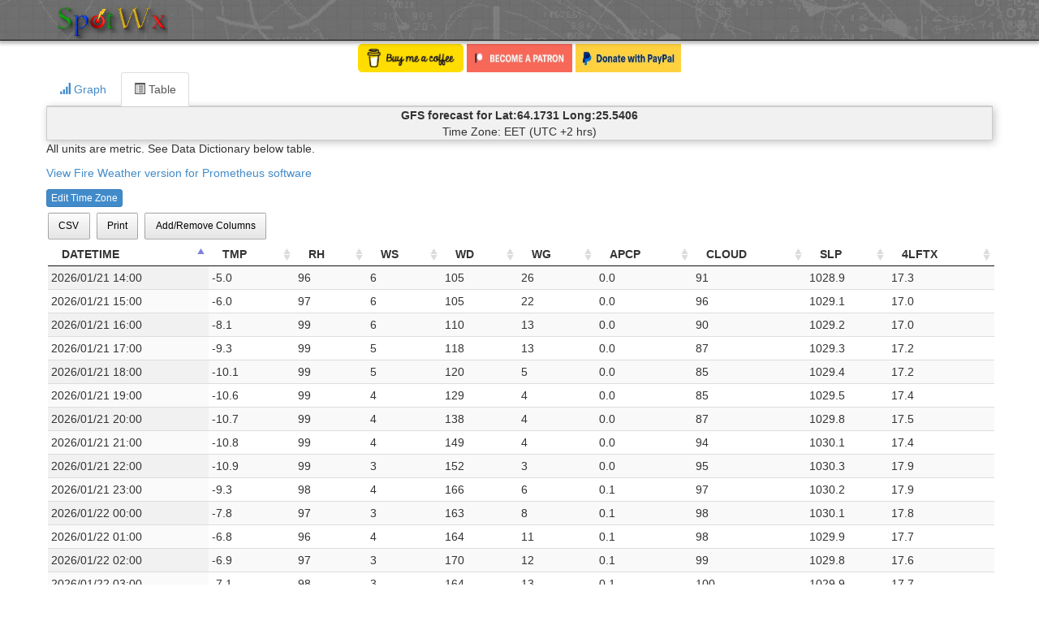

--- FILE ---
content_type: text/html; charset=UTF-8
request_url: https://spotwx.com/products/grib_index.php?model=gfs_pgrb2_0p25_f&lat=64.17305&lon=25.54055&tz=Europe/Helsinki&display=table
body_size: 12986
content:
<!DOCTYPE html>
<html lang="en">
  <head>
<!-- Google tag (gtag.js) -->
<script async src="https://www.googletagmanager.com/gtag/js?id=G-R1BMZX9H0H"></script>
<script>
  window.dataLayer = window.dataLayer || [];
  function gtag(){dataLayer.push(arguments);}
  gtag('js', new Date());

  gtag('config', 'G-R1BMZX9H0H');
</script>
    <meta charset="utf-8">
    <meta http-equiv="Content-Type" content="text/html; charset=UTF-8">
    <meta name="viewport" content="width=device-width, initial-scale=1, shrink-to-fit=no">
    <meta name="description" content="Spot weather forecast, meteorology, weather, grib data">
    <meta name="Keywords" content="weather, meteorology, forecast, forecasts, nowcast, scribe, grib, spot weather, spot forecast, weather forecast, spotwx.com">
    <meta name="author" content="SpotWx">
    <title>SpotWx | Forecast</title>
    <link rel="stylesheet" media="screen, print, projection" href="../media/css/graph_page.css">
    <!-- Bootstrap core CSS -->
    <link href="../css/bootstrap.css" rel="stylesheet">
    <link href="../css/more-gh.css" rel="stylesheet">
    <script type="text/javascript" src="../js/jquery.min.js"></script>
    <link rel="stylesheet" href="../css/font-awesome.min.css">
    <link rel="stylesheet" href="//cdnjs.cloudflare.com/ajax/libs/jasny-bootstrap/3.1.3/css/jasny-bootstrap.min.css">
    <link rel="shortcut icon" href="/favicon.ico" type="image/x-icon" />
  <link rel="stylesheet" type="text/css" href="https://cdn.datatables.net/v/dt/jszip-2.5.0/dt-1.10.23/b-1.6.5/b-colvis-1.6.5/b-html5-1.6.5/b-print-1.6.5/cr-1.5.3/fc-3.3.2/fh-3.1.7/r-2.2.6/sl-1.3.1/datatables.min.css"/>
  <script type="text/javascript" src="https://cdnjs.cloudflare.com/ajax/libs/pdfmake/0.1.36/pdfmake.min.js"></script>
  <script type="text/javascript" src="https://cdnjs.cloudflare.com/ajax/libs/pdfmake/0.1.36/vfs_fonts.js"></script>
  <script type="text/javascript" src="https://cdn.datatables.net/v/dt/jszip-2.5.0/dt-1.10.23/b-1.6.5/b-colvis-1.6.5/b-html5-1.6.5/b-print-1.6.5/cr-1.5.3/fc-3.3.2/fh-3.1.7/r-2.2.6/sl-1.3.1/datatables.min.js"></script>
  </head>
  <body>
    <nav class="navbar navbar-inverse navbar-static-top shadow-header" style="background: url('../img/header_45px.jpg');background-size:cover">
      <div class="container">
        <div class="navbar-header">
          <button type="button" class="navbar-toggle collapsed" data-toggle="collapse" data-target="#navbar" aria-expanded="false" aria-controls="navbar">
            <span class="sr-only">Toggle navigation</span>
            <span class="icon-bar"></span>
            <span class="icon-bar"></span>
            <span class="icon-bar"></span>
          </button>
          <a class="navbar-brand" href="../." style="height:45px"><img style="margin-top:-12px" src="../img/logo_45px.png" class="logo" alt="" title="" /></a>
        </div>
        <div id="navbar" class="collapse navbar-collapse">
        </div>
      </div>
    </nav>
  <script>
    function ctz() {
      var newtz = document.getElementById('tzInput1').value;
      window.open("./grib_index.php?model=gfs_pgrb2_0p25_f&lat=64.17305&lon=25.54055&tz="+ newtz + "&display=table", "_self");
    }
  </script>
  <script type="text/javascript">
    var aDataSet = [
['2026/01/21 14:00','2026/01/21','14:00','-5.0','96','6','105','26','0.0','91','1028.9','','0.0','0.0','0.0','0.0','29','115','-8.4','16','126','17.3','0','-5.4','','','',''],['2026/01/21 15:00','2026/01/21','15:00','-6.0','97','6','105','22','0.0','96','1029.1','','0.0','0.0','0.0','0.0','28','116','-8.3','13','132','17.0','0','-7.3','19','5','246','287'],['2026/01/21 16:00','2026/01/21','16:00','-8.1','99','6','110','13','0.0','90','1029.2','','0.0','0.0','0.0','0.0','26','119','-8.3','11','136','17.0','0','-9.6','10','3','232','282'],['2026/01/21 17:00','2026/01/21','17:00','-9.3','99','5','118','13','0.0','87','1029.3','','0.0','0.0','0.0','0.0','25','119','-8.1','8','133','17.2','0','-10.5','7','2','225','278'],['2026/01/21 18:00','2026/01/21','18:00','-10.1','99','5','120','5','0.0','85','1029.4','','0.0','0.0','0.0','0.0','24','117','-8.1','6','128','17.2','0','-11.5','5','1','220','275'],['2026/01/21 19:00','2026/01/21','19:00','-10.6','99','4','129','4','0.0','85','1029.5','','0.0','0.0','0.0','0.0','23','119','-8.3','5','121','17.4','0','-11.8','4','1','218','273'],['2026/01/21 20:00','2026/01/21','20:00','-10.7','99','4','138','4','0.0','87','1029.8','','0.0','0.0','0.0','0.0','22','117','-8.1','5','096','17.5','0','-11.6','3','1','217','272'],['2026/01/21 21:00','2026/01/21','21:00','-10.8','99','4','149','4','0.0','94','1030.1','','0.0','0.0','0.0','0.0','21','117','-8.1','6','084','17.4','0','-11.8','0','0','214','265'],['2026/01/21 22:00','2026/01/21','22:00','-10.9','99','3','152','3','0.0','95','1030.3','','0.0','0.0','0.0','0.0','21','114','-8.3','7','077','17.9','0','-11.5','0','0','216','265'],['2026/01/21 23:00','2026/01/21','23:00','-9.3','98','4','166','6','0.1','97','1030.2','SN','0.0','0.1','0.0','0.0','20','117','-8.1','7','087','17.9','0','-8.8','0','0','225','267'],['2026/01/22 00:00','2026/01/22','00:00','-7.8','97','3','163','8','0.1','98','1030.1','','0.0','0.1','0.0','0.0','18','114','-8.3','6','101','17.8','0','-8.5','0','0','234','269'],['2026/01/22 01:00','2026/01/22','01:00','-6.8','96','4','164','11','0.1','98','1029.9','','0.0','0.1','0.0','0.0','17','113','-8.1','5','112','17.7','0','-7.1','0','0','242','272'],['2026/01/22 02:00','2026/01/22','02:00','-6.9','97','3','170','12','0.1','99','1029.8','','0.0','0.1','0.0','0.0','15','115','-8.0','4','111','17.6','0','-7.3','0','0','246','274'],['2026/01/22 03:00','2026/01/22','03:00','-7.1','98','3','164','13','0.1','100','1029.9','','0.0','0.1','0.0','0.0','14','115','-8.1','2','109','17.7','0','-7.4','0','0','266','282'],['2026/01/22 04:00','2026/01/22','04:00','-7.4','97','4','168','13','0.1','100','1029.9','','0.0','0.1','0.0','0.0','12','112','-8.3','2','075','17.9','0','-7.6','0','0','266','282'],['2026/01/22 05:00','2026/01/22','05:00','-7.9','96','4','168','12','0.1','100','1029.7','','0.0','0.1','0.0','0.0','10','107','-8.3','2','064','18.0','0','-8.3','0','0','264','281'],['2026/01/22 06:00','2026/01/22','06:00','-9.8','98','4','134','5','0.1','100','1029.9','','0.0','0.1','0.0','0.0','11','089','-8.9','2','066','18.5','0','-11.5','0','0','255','279'],['2026/01/22 07:00','2026/01/22','07:00','-10.7','98','4','146','9','0.1','100','1029.9','','0.0','0.1','0.0','0.0','12','087','-9.3','2','051','18.7','0','-12.1','0','0','250','277'],['2026/01/22 08:00','2026/01/22','08:00','-12.2','98','5','159','7','0.1','98','1030.1','','0.0','0.1','0.0','0.0','11','093','-8.8','3','048','18.7','0','-13.2','0','0','243','274'],['2026/01/22 09:00','2026/01/22','09:00','-13.6','98','4','154','4','0.1','78','1030.2','','0.0','0.1','0.0','0.0','11','093','-8.8','2','040','18.4','0','-14.6','0','0','193','255'],['2026/01/22 10:00','2026/01/22','10:00','-13.7','98','4','156','4','0.1','76','1030.5','','0.0','0.1','0.0','0.0','12','092','-9.0','1','014','18.5','0','-14.6','1','0','193','254'],['2026/01/22 11:00','2026/01/22','11:00','-12.1','96','5','161','11','0.1','73','1030.5','','0.0','0.1','0.0','0.0','12','101','-8.8','1','016','18.2','0','-12.7','9','3','194','255'],['2026/01/22 12:00','2026/01/22','12:00','-10.7','95','5','154','10','0.1','69','1030.4','','0.0','0.1','0.0','0.0','10','103','-9.1','2','338','18.3','0','-10.9','22','6','195','257'],['2026/01/22 13:00','2026/01/22','13:00','-10.2','95','5','158','11','0.1','57','1030.1','','0.0','0.1','0.0','0.0','9','107','-9.3','3','330','18.5','0','-10.4','33','9','195','259'],['2026/01/22 14:00','2026/01/22','14:00','-10.7','97','4','152','4','0.1','52','1029.9','','0.0','0.1','0.0','0.0','8','110','-9.6','3','337','18.7','0','-11.3','38','10','195','261'],['2026/01/22 15:00','2026/01/22','15:00','-12.2','98','4','163','4','0.1','60','1030.0','','0.0','0.1','0.0','0.0','7','108','-9.8','4','350','18.6','0','-13.5','27','7','194','261'],['2026/01/22 16:00','2026/01/22','16:00','-13.4','99','4','168','4','0.1','65','1030.1','','0.0','0.1','0.0','0.0','6','102','-9.8','5','001','18.4','0','-14.6','14','4','193','258'],['2026/01/22 17:00','2026/01/22','17:00','-14.0','99','4','165','4','0.1','69','1030.0','','0.0','0.1','0.0','0.0','6','101','-10.1','5','004','18.2','0','-15.0','9','3','193','256'],['2026/01/22 18:00','2026/01/22','18:00','-14.3','99','4','157','4','0.1','71','1030.0','','0.0','0.1','0.0','0.0','6','092','-10.5','5','003','18.3','0','-15.2','7','2','193','254'],['2026/01/22 19:00','2026/01/22','19:00','-14.4','99','4','169','4','0.1','73','1029.9','','0.0','0.1','0.0','0.0','7','089','-10.3','6','012','18.0','0','-15.3','6','2','193','254'],['2026/01/22 20:00','2026/01/22','20:00','-14.6','99','4','170','4','0.1','75','1029.7','','0.0','0.1','0.0','0.0','7','085','-10.3','6','017','18.1','0','-15.5','5','1','193','253'],['2026/01/22 21:00','2026/01/22','21:00','-14.8','99','4','176','4','0.1','79','1029.7','SN','0.0','0.1','0.0','0.0','8','087','-10.4','6','011','18.1','0','-15.7','0','0','192','249'],['2026/01/22 22:00','2026/01/22','22:00','-15.0','99','4','178','4','0.1','77','1029.8','','0.0','0.1','0.0','0.0','8','094','-10.4','7','015','18.1','0','-15.9','0','0','191','248'],['2026/01/22 23:00','2026/01/22','23:00','-15.2','99','4','179','4','0.1','76','1029.9','','0.0','0.1','0.0','0.0','8','103','-10.5','7','009','18.0','0','-16.2','0','0','191','248'],['2026/01/23 00:00','2026/01/23','00:00','-15.4','99','4','175','4','0.1','75','1030.0','','0.0','0.1','0.0','0.0','8','107','-10.6','8','010','18.0','0','-16.3','0','0','191','248'],['2026/01/23 01:00','2026/01/23','01:00','-15.5','99','4','175','4','0.1','74','1030.0','','0.0','0.1','0.0','0.0','7','108','-10.9','8','015','18.1','0','-16.4','0','0','190','247'],['2026/01/23 02:00','2026/01/23','02:00','-15.6','99','4','176','4','0.1','74','1030.1','','0.0','0.1','0.0','0.0','7','102','-11.1','9','020','18.2','0','-16.5','0','0','190','247'],['2026/01/23 03:00','2026/01/23','03:00','-15.6','99','4','182','4','0.1','81','1029.9','','0.0','0.1','0.0','0.0','6','104','-11.1','9','028','17.9','0','-16.5','0','0','191','246'],['2026/01/23 04:00','2026/01/23','04:00','-15.8','100','4','185','4','0.1','86','1029.6','','0.0','0.1','0.0','0.0','6','109','-10.9','8','032','17.4','0','-16.6','0','0','191','246'],['2026/01/23 05:00','2026/01/23','05:00','-15.7','100','3','182','3','0.1','90','1029.4','','0.0','0.1','0.0','0.0','5','092','-11.2','8','033','17.3','0','-16.5','0','0','192','246'],['2026/01/23 06:00','2026/01/23','06:00','-15.6','100','3','182','3','0.1','92','1029.2','','0.0','0.1','0.0','0.0','6','080','-11.1','9','039','16.9','0','-16.3','0','0','193','246'],['2026/01/23 07:00','2026/01/23','07:00','-15.4','99','4','178','4','0.1','94','1028.9','','0.0','0.1','0.0','0.0','7','085','-10.8','9','048','16.3','0','-16.0','0','0','195','246'],['2026/01/23 08:00','2026/01/23','08:00','-15.3','99','4','175','3','0.1','95','1028.9','','0.0','0.1','0.0','0.0','8','087','-10.8','9','053','16.0','0','-15.9','0','0','196','246'],['2026/01/23 09:00','2026/01/23','09:00','-15.3','99','4','176','4','0.1','100','1029.1','','0.0','0.1','0.0','0.0','9','090','-10.7','8','055','15.6','0','-15.9','0','0','201','248'],['2026/01/23 10:00','2026/01/23','10:00','-15.4','98','3','181','3','0.1','100','1029.3','','0.0','0.1','0.0','0.0','8','090','-11.0','8','053','15.6','0','-16.1','1','0','198','247'],['2026/01/23 11:00','2026/01/23','11:00','-13.6','96','4','178','4','0.1','100','1029.0','','0.0','0.1','0.0','0.0','8','102','-10.7','7','055','14.9','0','-13.8','10','3','198','249'],['2026/01/23 12:00','2026/01/23','12:00','-11.8','94','3','176','4','0.1','100','1028.7','','0.0','0.1','0.0','0.0','6','105','-10.9','6','053','14.8','0','-11.8','19','5','201','252'],['2026/01/23 13:00','2026/01/23','13:00','-11.4','95','3','174','5','0.1','100','1028.7','','0.0','0.1','0.0','0.0','6','109','-11.1','6','051','14.7','0','-11.5','27','7','202','254'],['2026/01/23 14:00','2026/01/23','14:00','-11.7','97','3','183','3','0.1','100','1028.6','','0.0','0.1','0.0','0.0','5','115','-11.3','5','046','14.6','0','-12.1','31','8','203','256'],['2026/01/23 15:00','2026/01/23','15:00','-12.9','98','3','200','3','0.1','100','1028.5','','0.0','0.1','0.0','0.0','4','123','-11.3','4','041','14.5','0','-13.9','26','7','202','259'],['2026/01/23 16:00','2026/01/23','16:00','-13.9','98','4','196','4','0.1','100','1028.5','','0.0','0.1','0.0','0.0','5','130','-11.1','5','048','14.3','0','-14.8','14','4','202','256'],['2026/01/23 17:00','2026/01/23','17:00','-14.2','98','4','191','3','0.1','100','1028.1','','0.0','0.1','0.0','0.0','5','135','-11.0','5','058','14.0','0','-15.0','9','2','203','255'],['2026/01/23 18:00','2026/01/23','18:00','-14.5','98','4','189','3','0.1','100','1027.9','','0.0','0.1','0.0','0.0','6','143','-10.7','5','070','13.7','0','-15.3','7','2','203','253'],['2026/01/23 19:00','2026/01/23','19:00','-14.8','98','3','189','3','0.1','100','1027.7','','0.0','0.1','0.0','0.0','5','154','-10.7','5','092','13.5','0','-15.6','6','2','203','253'],['2026/01/23 20:00','2026/01/23','20:00','-14.8','98','4','176','4','0.1','100','1027.7','','0.0','0.1','0.0','0.0','6','155','-10.8','4','119','13.5','0','-15.6','5','1','202','252'],['2026/01/23 21:00','2026/01/23','21:00','-15.0','98','4','187','4','0.1','100','1027.7','','0.0','0.1','0.0','0.0','6','167','-11.0','4','152','13.5','0','-15.7','0','0','201','249'],['2026/01/23 22:00','2026/01/23','22:00','-15.0','98','5','190','4','0.1','100','1027.6','','0.0','0.1','0.0','0.0','7','175','-10.7','4','170','13.2','0','-15.6','0','0','201','249'],['2026/01/23 23:00','2026/01/23','23:00','-15.1','98','4','192','4','0.1','100','1027.6','','0.0','0.1','0.0','0.0','8','186','-10.6','4','182','13.1','0','-15.9','0','0','201','248'],['2026/01/24 00:00','2026/01/24','00:00','-15.2','98','4','197','4','0.1','100','1027.6','','0.0','0.1','0.0','0.0','9','199','-10.6','6','204','13.1','0','-16.0','0','0','201','248'],['2026/01/24 01:00','2026/01/24','01:00','-15.2','98','5','202','5','0.1','100','1027.4','','0.0','0.1','0.0','0.0','10','213','-10.6','7','219','13.1','0','-16.0','0','0','200','248'],['2026/01/24 02:00','2026/01/24','02:00','-15.4','98','5','196','5','0.1','100','1027.1','','0.0','0.1','0.0','0.0','10','221','-10.7','8','233','13.2','0','-16.3','0','0','199','248'],['2026/01/24 03:00','2026/01/24','03:00','-15.6','98','5','201','11','0.1','97','1026.8','','0.0','0.1','0.0','0.0','11','230','-10.9','8','242','13.3','0','-16.6','0','0','191','246'],['2026/01/24 04:00','2026/01/24','04:00','-15.6','98','6','204','10','0.1','95','1026.5','','0.0','0.1','0.0','0.0','11','233','-10.8','9','241','13.2','0','-16.7','0','0','190','245'],['2026/01/24 05:00','2026/01/24','05:00','-15.9','98','5','205','10','0.1','94','1026.4','','0.0','0.1','0.0','0.0','12','243','-10.9','10','246','13.2','0','-16.9','0','0','189','245'],['2026/01/24 06:00','2026/01/24','06:00','-16.1','98','5','203','11','0.1','93','1026.1','','0.0','0.1','0.0','0.0','12','251','-10.9','11','249','13.2','0','-17.1','0','0','188','245'],['2026/01/24 07:00','2026/01/24','07:00','-16.2','98','6','205','11','0.1','91','1025.8','','0.0','0.1','0.0','0.0','13','257','-11.0','12','251','13.3','0','-17.1','0','0','187','244'],['2026/01/24 08:00','2026/01/24','08:00','-16.2','98','6','209','13','0.1','89','1025.6','','0.0','0.1','0.0','0.0','14','263','-11.0','13','255','13.3','0','-17.0','0','0','186','244'],['2026/01/24 09:00','2026/01/24','09:00','-16.3','98','6','206','11','0.1','81','1025.7','','0.0','0.1','0.0','0.0','13','264','-11.0','14','257','13.2','0','-17.2','0','0','183','243'],['2026/01/24 10:00','2026/01/24','10:00','-15.9','97','6','206','15','0.1','85','1025.8','','0.0','0.1','0.0','0.0','13','261','-11.2','15','257','13.4','0','-16.5','1','0','185','243'],['2026/01/24 11:00','2026/01/24','11:00','-14.6','95','6','211','17','0.1','83','1025.6','','0.0','0.1','0.0','0.0','14','257','-11.2','16','256','13.5','0','-14.8','12','3','185','245'],['2026/01/24 12:00','2026/01/24','12:00','-13.0','91','7','216','18','0.1','80','1025.4','','0.0','0.1','0.0','0.0','16','254','-11.1','18','257','13.4','0','-13.0','26','7','185','247'],['2026/01/24 13:00','2026/01/24','13:00','-12.3','90','7','215','19','0.1','80','1025.3','','0.0','0.1','0.0','0.0','18','252','-11.2','19','256','13.7','0','-12.4','36','10','185','250'],['2026/01/24 14:00','2026/01/24','14:00','-12.3','92','7','214','21','0.1','82','1025.2','','0.0','0.1','0.0','0.0','21','253','-11.5','20','255','14.0','0','-12.9','40','11','186','251'],['2026/01/24 15:00','2026/01/24','15:00','-13.3','95','6','209','17','0.1','96','1025.0','','0.0','0.1','0.0','0.0','22','257','-11.8','22','256','14.3','0','-14.2','30','8','193','256'],['2026/01/24 16:00','2026/01/24','16:00','-14.1','96','7','208','19','0.1','98','1024.6','','0.0','0.1','0.0','0.0','23','260','-11.8','22','258','14.3','0','-15.2','16','4','193','254'],['2026/01/24 17:00','2026/01/24','17:00','-14.1','96','7','210','20','0.1','99','1024.5','','0.0','0.1','0.0','0.0','23','261','-11.8','23','259','14.3','0','-15.2','11','3','193','253'],['2026/01/24 18:00','2026/01/24','18:00','-14.2','95','7','215','24','0.1','99','1024.1','','0.0','0.1','0.0','0.0','23','261','-11.7','23','260','14.3','0','-15.1','8','2','194','252'],['2026/01/24 19:00','2026/01/24','19:00','-14.5','96','7','218','22','0.1','99','1023.8','','0.0','0.1','0.0','0.0','22','264','-11.8','24','261','14.5','0','-15.4','7','2','193','252'],['2026/01/24 20:00','2026/01/24','20:00','-14.7','96','7','215','22','0.1','99','1023.6','','0.0','0.1','0.0','0.0','22','264','-11.8','24','261','14.5','0','-15.8','5','1','192','251'],['2026/01/24 21:00','2026/01/24','21:00','-14.5','96','8','214','24','0.1','100','1023.4','','0.0','0.1','0.0','0.0','22','262','-11.8','24','260','14.4','0','-15.4','0','0','193','249'],['2026/01/24 22:00','2026/01/24','22:00','-14.1','96','8','217','24','0.1','100','1023.3','','0.0','0.1','0.0','0.0','23','262','-12.1','25','259','14.7','0','-15.0','0','0','196','250'],['2026/01/24 23:00','2026/01/24','23:00','-13.9','96','9','215','27','0.1','100','1023.0','','0.0','0.1','0.0','0.0','23','259','-12.2','25','258','14.8','0','-14.6','0','0','197','250'],['2026/01/25 00:00','2026/01/25','00:00','-13.5','96','9','216','27','0.1','100','1022.6','','0.0','0.1','0.0','0.0','25','257','-12.4','26','258','14.8','0','-14.2','0','0','199','251'],['2026/01/25 01:00','2026/01/25','01:00','-13.3','96','9','216','30','0.1','100','1022.2','','0.0','0.1','0.0','0.0','26','255','-12.6','27','258','14.8','0','-14.0','0','0','200','252'],['2026/01/25 02:00','2026/01/25','02:00','-13.0','95','9','215','29','0.1','100','1021.9','','0.0','0.1','0.0','0.0','26','254','-12.6','27','257','14.8','0','-13.6','0','0','201','252'],['2026/01/25 03:00','2026/01/25','03:00','-12.8','95','9','213','30','0.1','100','1021.5','','0.0','0.1','0.0','0.0','27','255','-12.7','28','257','14.8','0','-13.5','0','0','213','257'],['2026/01/25 04:00','2026/01/25','04:00','-12.8','95','9','212','29','0.2','100','1021.0','SN','0.0','0.2','0.0','0.0','26','257','-12.7','28','257','14.9','0','-13.6','0','0','210','257'],['2026/01/25 05:00','2026/01/25','05:00','-12.8','95','9','211','28','0.2','100','1020.5','','0.0','0.2','0.0','0.0','26','260','-12.9','28','258','15.1','0','-13.6','0','0','210','257'],['2026/01/25 06:00','2026/01/25','06:00','-12.8','95','10','210','28','0.2','100','1020.1','','0.0','0.2','0.0','0.0','26','261','-13.0','27','259','15.1','0','-13.4','0','0','210','257'],['2026/01/25 07:00','2026/01/25','07:00','-12.7','95','10','208','30','0.2','100','1019.6','','0.0','0.2','0.0','0.0','26','260','-13.0','27','258','14.9','0','-13.4','0','0','210','257'],['2026/01/25 08:00','2026/01/25','08:00','-12.7','95','10','208','31','0.2','100','1019.2','','0.0','0.2','0.0','0.0','28','258','-13.1','27','259','14.8','0','-13.3','0','0','210','257'],['2026/01/25 09:00','2026/01/25','09:00','-12.9','95','11','206','32','0.2','100','1019.1','','0.0','0.2','0.0','0.0','29','255','-13.4','27','257','14.8','0','-13.8','0','0','199','256'],['2026/01/25 10:00','2026/01/25','10:00','-13.1','95','10','205','32','0.2','100','1018.9','','0.0','0.2','0.0','0.0','30','254','-13.7','28','257','14.8','0','-13.9','2','0','196','255'],['2026/01/25 11:00','2026/01/25','11:00','-12.5','94','10','206','31','0.2','97','1018.5','','0.0','0.2','0.0','0.0','32','253','-13.6','29','254','14.6','0','-12.9','12','3','195','256'],['2026/01/25 12:00','2026/01/25','12:00','-11.7','92','10','205','31','0.2','98','1018.3','','0.0','0.2','0.0','0.0','34','253','-13.7','30','252','14.5','0','-11.9','24','6','196','257'],['2026/01/25 13:00','2026/01/25','13:00','-11.2','91','10','202','32','0.2','98','1018.0','','0.0','0.2','0.0','0.0','35','252','-13.8','31','253','14.6','0','-11.3','33','9','197','259'],['2026/01/25 14:00','2026/01/25','14:00','-11.0','92','11','201','33','0.2','98','1017.6','','0.0','0.2','0.0','0.0','36','250','-13.9','33','254','14.7','0','-11.5','38','10','198','260'],['2026/01/25 15:00','2026/01/25','15:00','-11.5','93','11','197','31','0.2','86','1017.2','','0.0','0.2','0.0','0.0','37','250','-13.9','34','256','14.6','0','-12.4','33','9','197','263'],['2026/01/25 16:00','2026/01/25','16:00','-12.1','94','11','194','31','0.2','78','1016.8','','0.0','0.2','0.0','0.0','37','251','-14.0','34','257','14.5','0','-13.3','18','5','195','261'],['2026/01/25 17:00','2026/01/25','17:00','-12.3','95','11','196','32','0.2','76','1016.5','','0.0','0.2','0.0','0.0','38','251','-14.1','35','259','14.6','0','-13.4','12','3','195','260'],['2026/01/25 18:00','2026/01/25','18:00','-12.3','95','11','196','33','0.2','80','1015.9','','0.0','0.2','0.0','0.0','39','249','-14.0','37','258','14.5','0','-13.1','9','2','198','259'],['2026/01/25 19:00','2026/01/25','19:00','-12.4','95','11','195','34','0.2','83','1015.5','','0.0','0.2','0.0','0.0','40','248','-14.3','38','254','14.4','0','-13.2','7','2','200','259'],['2026/01/25 20:00','2026/01/25','20:00','-11.9','95','12','196','37','0.3','86','1015.0','SN','0.0','0.3','0.0','0.0','42','246','-14.5','38','248','14.0','0','-12.5','6','2','205','260'],['2026/01/25 21:00','2026/01/25','21:00','-11.8','95','11','193','36','0.3','100','1014.5','','0.0','0.3','0.0','0.0','38','248','-14.2','37','249','13.5','0','-12.6','0','0','228','262'],['2026/01/25 22:00','2026/01/25','22:00','-11.7','95','11','197','32','0.3','100','1014.4','','0.0','0.3','0.0','0.0','34','253','-14.2','34','255','12.9','0','-12.3','0','0','225','262'],['2026/01/25 23:00','2026/01/25','23:00','-11.5','95','11','200','35','0.3','100','1014.3','SN','0.0','0.3','0.0','0.0','36','254','-14.4','35','259','12.6','0','-12.2','0','0','224','262'],['2026/01/26 00:00','2026/01/26','00:00','-10.9','94','12','198','37','0.3','100','1014.0','','0.0','0.3','0.0','0.0','40','249','-14.4','37','258','12.0','0','-11.2','0','0','229','263'],['2026/01/26 01:00','2026/01/26','01:00','-10.5','94','12','200','36','0.4','100','1013.6','SN','0.0','0.4','0.0','0.0','41','249','-14.4','39','255','11.3','0','-10.8','0','0','233','264'],['2026/01/26 02:00','2026/01/26','02:00','-10.2','93','11','202','33','0.4','100','1013.2','','0.0','0.4','0.0','0.0','38','256','-14.3','39','256','10.7','0','-10.4','0','0','236','265'],['2026/01/26 03:00','2026/01/26','03:00','-9.9','94','12','201','31','0.4','100','1012.9','SN','0.0','0.4','0.0','0.0','38','255','-14.4','37','258','10.3','0','-10.3','0','0','254','270'],['2026/01/26 04:00','2026/01/26','04:00','-9.8','93','12','202','33','0.5','100','1012.4','SN','0.0','0.5','0.0','0.0','37','255','-14.3','34','258','10.6','0','-10.1','0','0','257','271'],['2026/01/26 05:00','2026/01/26','05:00','-9.8','94','11','204','31','0.5','100','1012.0','','0.0','0.5','0.0','0.0','36','257','-14.3','32','257','10.7','0','-10.1','0','0','258','271'],['2026/01/26 06:00','2026/01/26','06:00','-9.9','94','11','205','31','0.6','100','1011.7','SN','0.0','0.6','0.0','0.0','35','259','-14.3','31','255','10.7','0','-10.5','0','0','256','271'],['2026/01/26 07:00','2026/01/26','07:00','-9.8','94','10','207','30','0.7','100','1011.4','SN','0.0','0.7','0.0','0.0','34','260','-14.3','31','254','10.3','0','-10.1','0','0','256','271'],['2026/01/26 08:00','2026/01/26','08:00','-9.8','95','10','211','29','0.9','100','1011.4','SN','0.0','0.9','0.0','0.0','34','262','-14.3','31','257','10.3','0','-9.9','0','0','256','271'],['2026/01/26 09:00','2026/01/26','09:00','-9.5','95','9','214','29','1.0','100','1011.3','SN','0.0','1.0','0.0','0.0','34','265','-14.3','29','262','9.9','0','-9.6','0','0','264','273'],['2026/01/26 10:00','2026/01/26','10:00','-9.4','95','9','216','27','1.2','100','1011.4','SN','0.0','1.2','0.0','0.0','32','269','-14.2','26','267','9.3','0','-9.4','1','0','262','273'],['2026/01/26 11:00','2026/01/26','11:00','-9.1','94','10','222','25','1.3','100','1011.4','SN','0.0','1.3','0.0','0.0','28','274','-14.0','22','278','8.9','0','-9.0','9','2','259','273'],['2026/01/26 12:00','2026/01/26','12:00','-8.8','93','9','231','23','1.4','100','1011.4','SN','0.0','1.4','0.0','0.0','25','278','-13.6','20','295','8.4','0','-8.5','19','5','256','274'],['2026/01/26 13:00','2026/01/26','13:00','-8.5','94','9','242','22','1.4','100','1011.3','SN','0.0','1.4','0.0','0.0','24','287','-13.5','21','306','8.1','0','-8.4','27','7','253','275'],['2026/01/26 14:00','2026/01/26','14:00','-8.6','95','8','254','21','1.5','100','1011.2','SN','0.0','1.5','0.0','0.0','25','293','-13.7','23','312','8.1','0','-8.8','31','8','250','275'],['2026/01/26 17:00','2026/01/26','17:00','-13.2','98','7','313','19','1.6','100','1012.0','SN','0.0','1.6','0.0','0.0','26','338','-14.6','34','338','10.2','0','-13.8','11','3','219','267'],['2026/01/26 20:00','2026/01/26','20:00','-17.4','100','6','310','15','1.6','92','1012.9','','0.0','1.6','0.0','0.0','32','350','-15.4','38','355','11.9','0','-18.4','6','2','199','255'],['2026/01/26 23:00','2026/01/26','23:00','-18.1','99','5','305','13','1.6','77','1013.8','','0.0','1.6','0.0','0.0','30','340','-15.3','33','345','11.7','0','-19.1','0','0','177','237'],['2026/01/27 02:00','2026/01/27','02:00','-15.3','96','6','323','21','1.7','80','1014.1','SN','0.0','1.7','0.0','0.0','33','338','-15.5','36','340','11.9','0','-15.3','0','0','188','239'],['2026/01/27 05:00','2026/01/27','05:00','-17.4','100','4','332','10','1.8','90','1014.8','SN','0.0','1.8','0.0','0.0','34','006','-14.8','44','013','12.5','0','-18.4','0','0','201','246'],['2026/01/27 08:00','2026/01/27','08:00','-19.7','100','3','338','3','1.8','94','1015.7','','0.0','1.8','0.0','0.0','31','025','-14.4','41','023','15.2','0','-20.7','0','0','189','240'],['2026/01/27 11:00','2026/01/27','11:00','-16.3','96','4','003','6','1.8','84','1016.5','','0.0','1.8','0.0','0.0','23','027','-14.3','28','020','14.8','0','-16.5','16','5','174','233'],['2026/01/27 14:00','2026/01/27','14:00','-13.8','96','2','013','1','1.8','49','1017.2','','0.0','1.8','0.0','0.0','17','008','-14.7','22','357','14.9','0','-14.3','52','15','176','243'],['2026/01/27 17:00','2026/01/27','17:00','-18.0','99','1','050','1','1.8','48','1017.6','','0.0','1.8','0.0','0.0','16','012','-15.1','20','357','16.2','0','-19.5','17','5','176','241'],['2026/01/27 20:00','2026/01/27','20:00','-19.0','100','3','138','3','1.8','54','1018.4','','0.0','1.8','0.0','0.0','10','031','-14.8','11','018','15.9','0','-20.1','9','2','175','237'],['2026/01/27 23:00','2026/01/27','23:00','-19.5','100','4','179','4','1.8','53','1019.4','','0.0','1.8','0.0','0.0','6','066','-14.6','9','038','15.7','0','-20.6','0','0','173','231'],['2026/01/28 02:00','2026/01/28','02:00','-19.8','100','4','128','4','1.8','48','1019.5','','0.0','1.8','0.0','0.0','8','106','-14.3','9','088','16.5','0','-20.9','0','0','172','230'],['2026/01/28 05:00','2026/01/28','05:00','-20.1','100','4','124','4','1.8','59','1019.7','','0.0','1.8','0.0','0.0','11','122','-14.4','13','119','16.4','0','-21.1','0','0','170','229'],['2026/01/28 08:00','2026/01/28','08:00','-19.9','100','5','131','5','1.8','61','1019.8','','0.0','1.8','0.0','0.0','18','131','-14.3','20','133','17.1','0','-21.0','0','0','170','229'],['2026/01/28 11:00','2026/01/28','11:00','-16.7','97','6','130','18','1.8','51','1019.9','SN','0.0','1.8','0.0','0.0','24','139','-14.2','25','139','17.7','0','-16.9','19','5','168','232'],['2026/01/28 14:00','2026/01/28','14:00','-13.8','94','5','108','14','1.8','35','1020.0','','0.0','1.8','0.0','0.0','27','140','-13.7','29','143','18.1','0','-14.5','58','17','169','242'],['2026/01/28 17:00','2026/01/28','17:00','-16.0','95','9','114','30','1.8','60','1020.0','','0.0','1.8','0.0','0.0','35','142','-13.2','33','147','17.6','0','-17.2','20','6','170','242'],['2026/01/28 20:00','2026/01/28','20:00','-16.5','96','7','099','27','1.8','80','1019.5','','0.0','1.8','0.0','0.0','42','147','-12.8','34','156','19.2','0','-17.6','10','3','178','243'],['2026/01/28 23:00','2026/01/28','23:00','-15.2','91','10','119','39','1.8','100','1018.7','','0.0','1.8','0.0','0.0','46','152','-11.8','36','162','18.9','0','-15.9','0','0','193','244'],['2026/01/29 02:00','2026/01/29','02:00','-14.6','90','9','125','30','1.8','100','1018.0','','0.0','1.8','0.0','0.0','41','161','-10.8','31','173','17.9','0','-15.6','0','0','201','247'],['2026/01/29 05:00','2026/01/29','05:00','-15.0','92','9','130','28','1.8','100','1016.8','','0.0','1.8','0.0','0.0','29','172','-10.7','22','182','18.1','0','-15.5','0','0','207','247'],['2026/01/29 08:00','2026/01/29','08:00','-15.0','96','6','121','19','1.8','100','1015.5','','0.0','1.8','0.0','0.0','22','176','-10.1','20','192','16.6','0','-15.5','0','0','215','249'],['2026/01/29 11:00','2026/01/29','11:00','-13.2','93','7','143','16','1.8','100','1014.4','','0.0','1.8','0.0','0.0','20','186','-9.8','21','199','13.2','0','-12.8','12','3','228','253'],['2026/01/29 14:00','2026/01/29','14:00','-11.1','91','7','138','14','1.9','100','1012.5','SN','0.0','1.9','0.0','0.0','19','185','-8.8','19','206','11.6','0','-10.7','30','8','242','260'],['2026/01/29 17:00','2026/01/29','17:00','-10.7','95','6','119','15','2.5','100','1011.4','SN','0.0','2.5','0.0','0.0','15','180','-9.0','16','205','10.9','0','-10.7','8','2','266','269'],['2026/01/29 20:00','2026/01/29','20:00','-10.3','95','6','114','16','3.1','100','1009.2','SN','0.0','3.1','0.0','0.0','18','171','-9.0','22','199','10.8','0','-10.3','4','1','267','269'],['2026/01/29 23:00','2026/01/29','23:00','-9.4','95','7','117','20','4.1','100','1007.1','SN','0.0','4.1','0.0','0.0','26','174','-8.8','32','197','11.3','0','-9.4','0','0','272','272'],['2026/01/30 02:00','2026/01/30','02:00','-8.3','96','7','110','21','5.4','100','1004.3','SN','0.0','5.4','0.0','0.0','34','190','-8.3','40','203','10.9','0','-8.3','0','0','275','274'],['2026/01/30 05:00','2026/01/30','05:00','-6.4','96','7','146','28','6.9','100','1001.9','SN','0.0','6.9','0.0','0.0','37','209','-8.1','39','212','9.4','0','-6.5','0','0','283','282'],['2026/01/30 08:00','2026/01/30','08:00','-4.9','98','5','165','23','7.8','100','1000.1','SN','0.0','7.8','0.0','0.0','33','218','-8.3','40','216','9.1','0','-5.4','0','0','285','286'],['2026/01/30 11:00','2026/01/30','11:00','-3.6','97','5','223','20','8.5','100','999.6','SN','0.0','8.5','0.0','0.0','27','221','-8.5','37','220','9.3','0','-3.5','12','4','287','295'],['2026/01/30 14:00','2026/01/30','14:00','-5.3','95','6','286','12','9.0','100','999.9','SN','0.0','9.0','0.0','0.0','18','231','-8.6','35','226','10.3','0','-4.8','34','10','283','296'],['2026/01/30 17:00','2026/01/30','17:00','-9.0','98','5','340','11','9.3','100','1000.1','SN','0.0','9.3','0.0','0.0','12','240','-8.5','32','230','11.5','0','-9.3','14','4','265','283'],['2026/01/30 20:00','2026/01/30','20:00','-13.9','100','5','008','6','9.3','99','1000.2','SN','0.0','9.3','0.0','0.0','9','231','-8.6','27','230','12.2','0','-14.0','7','2','249','272'],['2026/01/30 23:00','2026/01/30','23:00','-12.7','98','5','014','7','9.4','100','1000.2','SN','0.0','9.4','0.0','0.0','9','230','-8.6','24','228','11.8','0','-12.2','0','0','236','256'],['2026/01/31 02:00','2026/01/31','02:00','-13.5','98','5','027','9','9.4','100','999.6','','0.0','9.4','0.0','0.0','4','211','-8.6','20','227','10.8','0','-14.0','0','0','240','258'],['2026/01/31 05:00','2026/01/31','05:00','-12.4','96','4','029','8','9.4','100','999.0','SN','0.0','9.4','0.0','0.0','7','175','-8.8','20','223','9.8','0','-12.3','0','0','243','258'],['2026/01/31 08:00','2026/01/31','08:00','-12.1','97','5','032','9','9.6','100','998.3','SN','0.0','9.6','0.0','0.0','7','173','-8.6','19','223','8.6','0','-12.3','0','0','247','260'],['2026/01/31 11:00','2026/01/31','11:00','-11.6','96','5','042','9','9.6','100','998.2','','0.0','9.6','0.0','0.0','10','171','-8.8','17','207','8.4','0','-11.3','17','5','236','261'],['2026/01/31 14:00','2026/01/31','14:00','-9.5','94','6','037','9','9.8','100','997.9','SN','0.0','9.8','0.0','0.0','10','159','-8.8','17','192','7.9','0','-9.3','42','13','239','267']    ];
   $(document).ready(function() {
     $('#dynamic').html( '<table cellpadding="0" cellspacing="0" border="0" class="display compact" id="example"></table>' );
     var table = $('#example').DataTable( {
       buttons: [ {extend: 'csvHtml5',fieldBoundary: ''}, 'print', 'colvis' ],
       language: {buttons: { colvis: 'Add/Remove Columns'}},
       paging: false,
       info: false,
       filter: false,
       fixedHeader: true,
       data: aDataSet,
       dom: 'Bfrtip',
       columnDefs: [                          { "visible": false, "targets": [ 1,2,11,12,13,14,15,16,17,18,19,20,22,23,24,25,26,27,27 ] }       ],       "columns": [
                                                { "sTitle": "DATETIME" },
                                                { "sTitle": "DATE" },
                                                { "sTitle": "TIME" },
                                                { "sTitle": "TMP" },
                                                { "sTitle": "RH", "sClass": "center" },
                                                { "sTitle": "WS", "sClass": "center" },
                       { "sTitle": "WD", "sClass": "center" },
                       { "sTitle": "WG", "sClass": "center" },
                       { "sTitle": "APCP", "sClass": "center" },
                       { "sTitle": "CLOUD", "sClass": "center" },
                       { "sTitle": "SLP", "sClass": "center" },
                       { "sTitle": "PTYPE", "sClass": "center" },
                       { "sTitle": "RQP", "sClass": "center" },
                       { "sTitle": "SQP", "sClass": "center" },
                       { "sTitle": "FQP", "sClass": "center" },
                       { "sTitle": "IQP", "sClass": "center" },
                       { "sTitle": "WS925", "sClass": "center" },
                       { "sTitle": "WD925", "sClass": "center" },
                       { "sTitle": "TMP850", "sClass": "center" },
                       { "sTitle": "WS850", "sClass": "center" },
                       { "sTitle": "WD850", "sClass": "center" },
                       { "sTitle": "4LFTX", "sClass": "center" },
                       { "sTitle": "HGT_0C_DB", "sClass": "center" },
                       { "sTitle": "TMP_SFC", "sClass": "center" },
                       { "sTitle": "DSWRF", "sClass": "center" },
                       { "sTitle": "USWRF", "sClass": "center" },
                       { "sTitle": "DLWRF", "sClass": "center" },
                       { "sTitle": "ULWRF", "sClass": "center" }
	 ]
     } );
			} );
		</script>
<script>
  (function(i,s,o,g,r,a,m){i['GoogleAnalyticsObject']=r;i[r]=i[r]||function(){(i[r].q=i[r].q||[]).push(arguments)},i[r].l=1*new Date();a=s.createElement(o),m=s.getElementsByTagName(o)[0];a.async=1;a.src=g;m.parentNode.insertBefore(a,m)})(window,document,'script','//www.google-analytics.com/analytics.js','ga');
  ga('create', 'UA-49584713-2', 'auto');
  ga('send', 'pageview');
</script>
<div class="container" style="padding: 2px">
    <div class="col-xs-12 text-center" style="margin-top:-18px"><a href="https://www.buymeacoffee.com/SpotWx" target="_blank"><img src="https://cdn.buymeacoffee.com/buttons/v2/default-yellow.png" alt="Buy Me A Coffee" style="height: 35px !important;width: 130px !important;" ></a> <a href="https://www.patreon.com/SpotWx" target="_blank"><img src="../img/patreon_button1.webp" alt="Become a Patron" style="height: 35px !important;width: 130px !important;" ></a> <a href="https://www.paypal.com/donate/?hosted_button_id=53G8VBMRD5BLE" target="_blank"><img src="../img/paypal_donate.webp" alt="Donate with PayPal" style="height: 35px !important;width: 130px !important;" ></a></div><div class="row" style="margin:0px;"><ul class="nav nav-tabs"><li><a href="./grib_index.php?model=gfs_pgrb2_0p25_f&amp;lat=64.17305&amp;lon=25.54055&amp;tz=Europe/Helsinki&amp;display=graph"><span class="glyphicon glyphicon-signal" aria-hidden="true"></span><span class="hidden-xs"> Graph</span></a></li> <li class="active"><a href="#"><span class="glyphicon glyphicon-list-alt" aria-hidden="true"></span><span class="hidden-xs"> Table</span></a></li> </ul></div>
        <div class="row" style="box-shadow: 2px 2px 10px rgba(0, 0, 0, 0.25);border: 1px solid #CCC;background:#f1f1f1;margin:0px;">
<div class="col-xs-12 text-center"><strong>GFS forecast for Lat:64.1731 Long:25.5406</strong><br>Time Zone: EET (UTC +2 hrs)</div>
        </div>
All units are metric. See Data Dictionary below table.<p></p>                      <p><a href="./grib_index.php?model=gfs_pgrb2_0p25_f&amp;lat=64.17305&amp;lon=25.54055&amp;tz=Europe/Helsinki&amp;display=table_prometheus">View Fire Weather version for Prometheus software</a></p><button style="margin-bottom: 5px" type="button" class="btn btn-primary btn-xs" data-toggle="modal" data-target="#myModal">
  Edit Time Zone
</button>
<div class="modal fade" id="myModal" tabindex="-1" role="dialog" aria-labelledby="myModal" aria-hidden="true">
  <div class="modal-dialog modal-sm">
    <div class="modal-content">
      <div class="modal-header">
        <button type="button" class="close" data-dismiss="modal" aria-label="Close"><span aria-hidden="true">&times;</span></button>
        <h4 class="modal-title">Edit Time Zone</h4>
      </div>
      <div class="modal-body">
        <form class="form-inline">
          <div class="form-group">
            <label for="tzInput1">Time Zone: UTC </label>
              <input type="number" class="form-control" id="tzInput1" value="2" min="-23.5" max="23.5" step="0.5"> hours
          </div>
        </form>
        <p></p>
      </div>
      <div class="modal-footer">
        <button type="button" class="btn btn-default" data-dismiss="modal">Close</button>
        <button type="button" class="btn btn-primary" onclick="ctz()">Save changes</button>
      </div>
    </div><!-- /.modal-content -->
  </div><!-- /.modal-dialog -->
</div><!-- /.modal -->
<div class="container" style="padding: 2px">
  <div id="dynamic"></div>
<div class="row" style="margin:0px;">
Data Dictionary:
<ul>
<li><b>TMP</b>: Temperature, 2 meters above ground, units = Celsius.</li>
<li><b>RH</b>: Relative Humidity, 2 meters above ground, units = Percent.</li>
<li><b>WS</b>: Wind Speed, 10 meters above ground, units = km/h.</li>
<li><b>WD</b>: Wind Direction, 10 meters above ground, units = degrees true.</li>
<li><b>WG</b>: Wind Gusts, 10 meters above ground, units = km/h.</li>
<li><b>APCP</b>: Accumulated Precipitation, surface, units = millimeters.</li>
<li><b>CLOUD</b>: Cloud coverage, total in all levels, units = Percent of sky covered.</li>
<li><b>SLP</b>: Sea Level Pressure, units = millibars.</li>
<li><b>PTYPE</b>: Precipitation Type (RA = rain, SN = snow, PL = ice pellets, FZRA = freezing rain).</li>
<li><b>RQP</b>: Accumulated rain, surface, units = millimeters.</li>
<li><b>SQP</b>: Accumulated snow water equivalent, surface, units = millimeters (NOTE: Also equals approximate snowfall in centimeters. ie. 1mm of snow water equivalent = 1cm of fresh snow, on average for a fresh snowfall).</li>
<li><b>FQP</b>: Accumulated freezing rain, surface, units = millimeters.</li>
<li><b>IQP</b>: Accumulated ice pellets, surface, units = millimeters.</li>
<li><b>WS925</b>: Wind Speed, at 925mb (approx 2500ft ASL), units = km/h.</li>
<li><b>WD925</b>: Wind Direction, at 925mb, units = degrees true.</li>
<li><b>TMP850</b>: Temperature, 850 mb, units = Celsius.</li>
<li><b>WS850</b>: Wind Speed, at 850mb (approx 5000ft ASL), units = km/h.</li>
<li><b>WD850</b>: Wind Direction, at 850mb, units = degrees true.</li>
<li><b>4LFTX</b>: Best 4-Layer Lifted Index, units = Celcius.</li>
<li><b>HGT_0C_DB</b>: Dry-bulb freezing level, units = meters ASL.</li>
<li><b>TMP_SFC</b>: Temperature, surface, units = Celsius.</li>
<li><b>DSWRF</b>: Downward shortwave radiation flux, surface, units = Watts/m^2.</li>
<li><b>USWRF</b>: Upward shortwave radiation flux, surface, units = Watts/m^2.</li>
<li><b>DLWRF</b>: Downward longwave radiation flux, surface, units = Watts/m^2.</li>
<li><b>ULWRF</b>: Upward longwave radiation flux, surface, units = Watts/m^2.</li>
</ul>
</div>
<div class="row" style="margin: 0px;"><p><a href="https://spotwx.com/en/termsofuse.html"> Terms of Use</a><p>Disclaimer: <i>All Data is provided "AS IS" by government weather agencies. SpotWx is not responsible for the quality, accuracy, or completeness of the Data or any derived products. This Data is provided without warranty or condition of any nature, including but not limited to implied warranties of merchantability and fitness for a particular purpose. In no event shall SpotWx be liable for any damages whatsoever in respect of any claim, action, demand or proceeding of any kind arising from or related to your use, inability to use or performance of the Data.</i></div>		</div>
<script src="../js/bootstrap.min.js"></script>
  <!--<script src="../js/jquery.min.js"></script>-->
  <!--<script src="../js/bootstrap.min.js"></script>-->



</body>
</html>


--- FILE ---
content_type: text/css
request_url: https://spotwx.com/media/css/graph_page.css
body_size: 254
content:

/* * * * * * * * * * * * * * * * * * * * * * * * * * * * * * * * * * * * *
 * General page setup
 */
#header {
	font: 80%/1.10em "Lucida Grande", Verdana, Arial, Helvetica, sans-serif;
	margin: 0;
	padding: 0;
	color: #333;
	background-color: #eee;
}




--- FILE ---
content_type: text/css
request_url: https://spotwx.com/css/more-gh.css
body_size: 4179
content:
body {
  padding-top: 0px;
}
.starter-template {
  padding: 0px 0px;
  text-align: left;
}

li.a {
  color:#F00;
  }

#map-canvas {
  height: 175px;
  background-color: #CCC;
  padding-left: 10px;
}

#container_title rect {
  stroke-width: 0 !important;
}
#container_title .highcharts-background {
  stroke-width: 1 !important;
}

@media (max-width: 480px) {
  .highcharts-title {
    font: bold 9px "Trebuchet MS", Verdana, sans-serif !important;
  }
  .highcharts-subtitle{
    font: 7px "Trebuchet MS", Verdana, sans-serif !important;
  }
  .highcharts-yaxis-title {
    font: bold 9px "Trebuchet MS", Verdana, sans-serif !important;
  }
  .highcharts-xaxis-labels text {
    font:7px "Trebuchet MS", Verdana, sans-serif !important;
  }
  .highcharts-yaxis-labels text {
    font: 7px "Trebuchet MS", Verdana, sans-serif !important;
  }
  .highcharts-legend-item text {
    font: 6pt "Trebuchet MS", Verdana, sans-serif !important;
  }
  .highcharts-data-labels text {
    font: 0px "Trebuchet MS", Verdana, sans-serif !important;
  }
}

@media (min-width: 480px) {
  .highcharts-title {
    font: bold 12px "Trebuchet MS", Verdana, sans-serif !important;
  }
  .highcharts-subtitle{
    font: 8px "Trebuchet MS", Verdana, sans-serif !important;
  }
  .highcharts-yaxis-title {
    font: bold 9px "Trebuchet MS", Verdana, sans-serif !important;
  }
  .highcharts-xaxis-labels text {
    font: 7px "Trebuchet MS", Verdana, sans-serif !important;
  }
  .highcharts-yaxis-labels text {
    font: 7px "Trebuchet MS", Verdana, sans-serif !important;
  }
  .highcharts-legend-item text {
    font: 7pt "Trebuchet MS", Verdana, sans-serif !important;
  }
  .highcharts-data-labels text {
    font: 0px "Trebuchet MS", Verdana, sans-serif !important;
  }
}

@media (min-width: 768px) {
  .highcharts-title {
    font: bold 14px "Trebuchet MS", Verdana, sans-serif !important;
  }
  .highcharts-subtitle {
    font: 10px "Trebuchet MS", Verdana, sans-serif !important;
  }
  .highcharts-yaxis-title {
    font: bold 10px "Trebuchet MS", Verdana, sans-serif !important;
  }
  .highcharts-xaxis-labels text {
    font: 8px "Trebuchet MS", Verdana, sans-serif !important;
  }
  .highcharts-yaxis-labels text {
    font: 8px "Trebuchet MS", Verdana, sans-serif !important;
  }
  .highcharts-legend-item text {
    font: 8pt "Trebuchet MS", Verdana, sans-serif !important;
  }
  .highcharts-data-labels text {
    font: 7px "Trebuchet MS", Verdana, sans-serif !important;
  }
}

@media (min-width: 992px) {
  .highcharts-title {
    font: bold 16px "Trebuchet MS", Verdana, sans-serif !important;
  }
  .highcharts-subtitle {
    font: 10px "Trebuchet MS", Verdana, sans-serif !important;
  }
  .highcharts-yaxis-title {
    font: bold 12px "Trebuchet MS", Verdana, sans-serif !important;
  }
  .highcharts-xaxis-labels text {
    font: 10px "Trebuchet MS", Verdana, sans-serif !important;
  }
  .highcharts-yaxis-labels text {
    font: 10px "Trebuchet MS", Verdana, sans-serif !important;
  }
  .highcharts-legend-item text {
    font: 9pt "Trebuchet MS", Verdana, sans-serif !important;
  }
  .highcharts-data-labels text {
    font: 8px "Trebuchet MS", Verdana, sans-serif !important;
  }
/*
  .highcharts-series path {
    stroke-width: 2;
  }
*/
}


@media (min-width: 991px) {
  #map-canvas {
    height: 400px;
  }
}

@media (min-width: 991px){
    .searchdiv{ float:left; }
    .mapdiv{ float:right; }
}

@media (min-width: 1500px) {
  .container {
    width: 1470px;
  }
}

.shadow {
-moz-box-shadow: 5px 5px 8px rgba(0, 0, 0, 0.2);
-webkit-box-shadow: 5px 5px 8px rgba(0, 0, 0, 0.2);
}

.shadow-table {
-moz-box-shadow: -2px 2px 5px rgba(0, 0, 0, 0.2);
-webkit-box-shadow: -2px 2px 5px rgba(0, 0, 0, 0.2);
}

.shadow-header {
-moz-box-shadow: 0 1px 5px 2px rgba(0, 0, 0, 0.35);
-webkit-box-shadow: 0 1px 5px 2px rgba(0, 0, 0, 0.35);
}

/*
.panel-heading a:after {
    font-family:'Glyphicons Halflings';
    content:"\e114";
    float: right;
    color: grey;
}
.panel-heading a.collapsed:after {
    content:"\e080";
}
*/

.navbar-inverse .navbar-nav > li > a:hover, .navbar-inverse .navbar-nav > li > a:focus {
  color: #fff;
  background-color: #333;
  border-radius: 4px;
}

